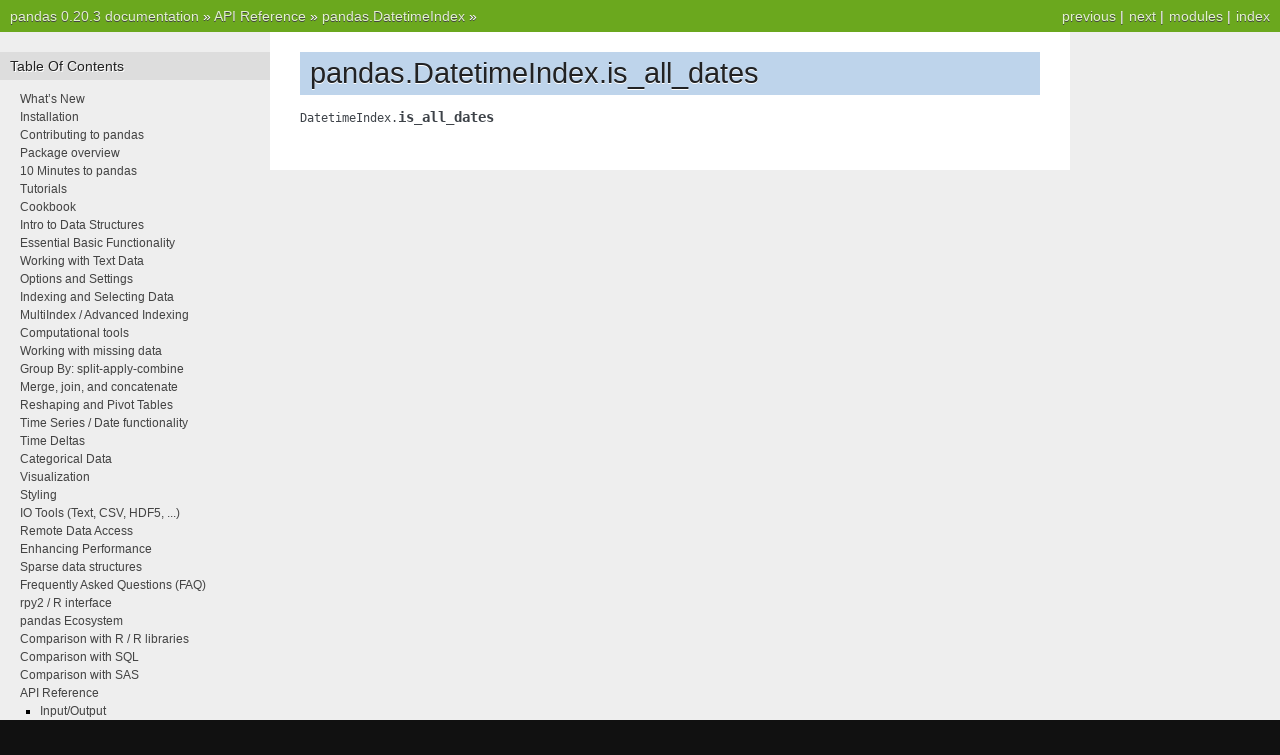

--- FILE ---
content_type: text/html
request_url: https://pandas.pydata.org/pandas-docs/version/0.20/generated/pandas.DatetimeIndex.is_all_dates.html
body_size: 4131
content:

<!DOCTYPE html PUBLIC "-//W3C//DTD XHTML 1.0 Transitional//EN"
  "http://www.w3.org/TR/xhtml1/DTD/xhtml1-transitional.dtd">


<html xmlns="http://www.w3.org/1999/xhtml">
  <head>
    <meta http-equiv="Content-Type" content="text/html; charset=utf-8" />
    
    <title>pandas.DatetimeIndex.is_all_dates &#8212; pandas 0.20.3 documentation</title>
    
    <link rel="stylesheet" href="../_static/nature.css" type="text/css" />
    <link rel="stylesheet" href="../_static/pygments.css" type="text/css" />
    
    <script type="text/javascript">
      var DOCUMENTATION_OPTIONS = {
        URL_ROOT:    '../',
        VERSION:     '0.20.3',
        COLLAPSE_INDEX: false,
        FILE_SUFFIX: '.html',
        HAS_SOURCE:  true,
        SOURCELINK_SUFFIX: '.txt'
      };
    </script>
    <script type="text/javascript" src="../_static/jquery.js"></script>
    <script type="text/javascript" src="../_static/underscore.js"></script>
    <script type="text/javascript" src="../_static/doctools.js"></script>
    <script type="text/javascript" src="https://cdnjs.cloudflare.com/ajax/libs/mathjax/2.7.0/MathJax.js?config=TeX-AMS-MML_HTMLorMML"></script>
    <link rel="index" title="Index" href="../genindex.html" />
    <link rel="search" title="Search" href="../search.html" />
    <link rel="next" title="pandas.DatetimeIndex.is_leap_year" href="pandas.DatetimeIndex.is_leap_year.html" />
    <link rel="prev" title="pandas.DatetimeIndex.inferred_type" href="pandas.DatetimeIndex.inferred_type.html" /> 
  </head>
  <body role="document">
    <div class="related" role="navigation" aria-label="related navigation">
      <h3>Navigation</h3>
      <ul>
        <li class="right" style="margin-right: 10px">
          <a href="../genindex.html" title="General Index"
             accesskey="I">index</a></li>
        <li class="right" >
          <a href="../py-modindex.html" title="Python Module Index"
             >modules</a> |</li>
        <li class="right" >
          <a href="pandas.DatetimeIndex.is_leap_year.html" title="pandas.DatetimeIndex.is_leap_year"
             accesskey="N">next</a> |</li>
        <li class="right" >
          <a href="pandas.DatetimeIndex.inferred_type.html" title="pandas.DatetimeIndex.inferred_type"
             accesskey="P">previous</a> |</li>
        <li class="nav-item nav-item-0"><a href="../index.html">pandas 0.20.3 documentation</a> &#187;</li>
          <li class="nav-item nav-item-1"><a href="../api.html" >API Reference</a> &#187;</li>
          <li class="nav-item nav-item-2"><a href="pandas.DatetimeIndex.html" accesskey="U">pandas.DatetimeIndex</a> &#187;</li> 
      </ul>
    </div>
<div class="content-wrapper">
    <div class="content">
        <div class="document">
            <div class="sphinxsidebar">
                <h3>Table Of Contents</h3>
                <ul class="current">
<li class="toctree-l1"><a class="reference internal" href="../whatsnew.html">What&#8217;s New</a></li>
<li class="toctree-l1"><a class="reference internal" href="../install.html">Installation</a></li>
<li class="toctree-l1"><a class="reference internal" href="../contributing.html">Contributing to pandas</a></li>
<li class="toctree-l1"><a class="reference internal" href="../overview.html">Package overview</a></li>
<li class="toctree-l1"><a class="reference internal" href="../10min.html">10 Minutes to pandas</a></li>
<li class="toctree-l1"><a class="reference internal" href="../tutorials.html">Tutorials</a></li>
<li class="toctree-l1"><a class="reference internal" href="../cookbook.html">Cookbook</a></li>
<li class="toctree-l1"><a class="reference internal" href="../dsintro.html">Intro to Data Structures</a></li>
<li class="toctree-l1"><a class="reference internal" href="../basics.html">Essential Basic Functionality</a></li>
<li class="toctree-l1"><a class="reference internal" href="../text.html">Working with Text Data</a></li>
<li class="toctree-l1"><a class="reference internal" href="../options.html">Options and Settings</a></li>
<li class="toctree-l1"><a class="reference internal" href="../indexing.html">Indexing and Selecting Data</a></li>
<li class="toctree-l1"><a class="reference internal" href="../advanced.html">MultiIndex / Advanced Indexing</a></li>
<li class="toctree-l1"><a class="reference internal" href="../computation.html">Computational tools</a></li>
<li class="toctree-l1"><a class="reference internal" href="../missing_data.html">Working with missing data</a></li>
<li class="toctree-l1"><a class="reference internal" href="../groupby.html">Group By: split-apply-combine</a></li>
<li class="toctree-l1"><a class="reference internal" href="../merging.html">Merge, join, and concatenate</a></li>
<li class="toctree-l1"><a class="reference internal" href="../reshaping.html">Reshaping and Pivot Tables</a></li>
<li class="toctree-l1"><a class="reference internal" href="../timeseries.html">Time Series / Date functionality</a></li>
<li class="toctree-l1"><a class="reference internal" href="../timedeltas.html">Time Deltas</a></li>
<li class="toctree-l1"><a class="reference internal" href="../categorical.html">Categorical Data</a></li>
<li class="toctree-l1"><a class="reference internal" href="../visualization.html">Visualization</a></li>
<li class="toctree-l1"><a class="reference internal" href="../style.html">Styling</a></li>
<li class="toctree-l1"><a class="reference internal" href="../io.html">IO Tools (Text, CSV, HDF5, ...)</a></li>
<li class="toctree-l1"><a class="reference internal" href="../remote_data.html">Remote Data Access</a></li>
<li class="toctree-l1"><a class="reference internal" href="../enhancingperf.html">Enhancing Performance</a></li>
<li class="toctree-l1"><a class="reference internal" href="../sparse.html">Sparse data structures</a></li>
<li class="toctree-l1"><a class="reference internal" href="../gotchas.html">Frequently Asked Questions (FAQ)</a></li>
<li class="toctree-l1"><a class="reference internal" href="../r_interface.html">rpy2 / R interface</a></li>
<li class="toctree-l1"><a class="reference internal" href="../ecosystem.html">pandas Ecosystem</a></li>
<li class="toctree-l1"><a class="reference internal" href="../comparison_with_r.html">Comparison with R / R libraries</a></li>
<li class="toctree-l1"><a class="reference internal" href="../comparison_with_sql.html">Comparison with SQL</a></li>
<li class="toctree-l1"><a class="reference internal" href="../comparison_with_sas.html">Comparison with SAS</a></li>
<li class="toctree-l1 current"><a class="reference internal" href="../api.html">API Reference</a><ul class="current">
<li class="toctree-l2"><a class="reference internal" href="../api.html#input-output">Input/Output</a></li>
<li class="toctree-l2"><a class="reference internal" href="../api.html#general-functions">General functions</a></li>
<li class="toctree-l2"><a class="reference internal" href="../api.html#series">Series</a></li>
<li class="toctree-l2"><a class="reference internal" href="../api.html#dataframe">DataFrame</a></li>
<li class="toctree-l2"><a class="reference internal" href="../api.html#panel">Panel</a></li>
<li class="toctree-l2"><a class="reference internal" href="../api.html#index">Index</a></li>
<li class="toctree-l2"><a class="reference internal" href="../api.html#categoricalindex">CategoricalIndex</a></li>
<li class="toctree-l2"><a class="reference internal" href="../api.html#intervalindex">IntervalIndex</a></li>
<li class="toctree-l2"><a class="reference internal" href="../api.html#multiindex">MultiIndex</a></li>
<li class="toctree-l2 current"><a class="reference internal" href="../api.html#datetimeindex">DatetimeIndex</a><ul class="current">
<li class="toctree-l3 current"><a class="reference internal" href="pandas.DatetimeIndex.html">pandas.DatetimeIndex</a><ul class="current">
<li class="toctree-l4"><a class="reference internal" href="pandas.DatetimeIndex.T.html">pandas.DatetimeIndex.T</a></li>
<li class="toctree-l4"><a class="reference internal" href="pandas.DatetimeIndex.asi8.html">pandas.DatetimeIndex.asi8</a></li>
<li class="toctree-l4"><a class="reference internal" href="pandas.DatetimeIndex.asobject.html">pandas.DatetimeIndex.asobject</a></li>
<li class="toctree-l4"><a class="reference internal" href="pandas.DatetimeIndex.base.html">pandas.DatetimeIndex.base</a></li>
<li class="toctree-l4"><a class="reference internal" href="pandas.DatetimeIndex.data.html">pandas.DatetimeIndex.data</a></li>
<li class="toctree-l4"><a class="reference internal" href="pandas.DatetimeIndex.date.html">pandas.DatetimeIndex.date</a></li>
<li class="toctree-l4"><a class="reference internal" href="pandas.DatetimeIndex.day.html">pandas.DatetimeIndex.day</a></li>
<li class="toctree-l4"><a class="reference internal" href="pandas.DatetimeIndex.dayofweek.html">pandas.DatetimeIndex.dayofweek</a></li>
<li class="toctree-l4"><a class="reference internal" href="pandas.DatetimeIndex.dayofyear.html">pandas.DatetimeIndex.dayofyear</a></li>
<li class="toctree-l4"><a class="reference internal" href="pandas.DatetimeIndex.days_in_month.html">pandas.DatetimeIndex.days_in_month</a></li>
<li class="toctree-l4"><a class="reference internal" href="pandas.DatetimeIndex.daysinmonth.html">pandas.DatetimeIndex.daysinmonth</a></li>
<li class="toctree-l4"><a class="reference internal" href="pandas.DatetimeIndex.dtype.html">pandas.DatetimeIndex.dtype</a></li>
<li class="toctree-l4"><a class="reference internal" href="pandas.DatetimeIndex.dtype_str.html">pandas.DatetimeIndex.dtype_str</a></li>
<li class="toctree-l4"><a class="reference internal" href="pandas.DatetimeIndex.empty.html">pandas.DatetimeIndex.empty</a></li>
<li class="toctree-l4"><a class="reference internal" href="pandas.DatetimeIndex.flags.html">pandas.DatetimeIndex.flags</a></li>
<li class="toctree-l4"><a class="reference internal" href="pandas.DatetimeIndex.freq.html">pandas.DatetimeIndex.freq</a></li>
<li class="toctree-l4"><a class="reference internal" href="pandas.DatetimeIndex.freqstr.html">pandas.DatetimeIndex.freqstr</a></li>
<li class="toctree-l4"><a class="reference internal" href="pandas.DatetimeIndex.has_duplicates.html">pandas.DatetimeIndex.has_duplicates</a></li>
<li class="toctree-l4"><a class="reference internal" href="pandas.DatetimeIndex.hasnans.html">pandas.DatetimeIndex.hasnans</a></li>
<li class="toctree-l4"><a class="reference internal" href="pandas.DatetimeIndex.hour.html">pandas.DatetimeIndex.hour</a></li>
<li class="toctree-l4"><a class="reference internal" href="pandas.DatetimeIndex.inferred_freq.html">pandas.DatetimeIndex.inferred_freq</a></li>
<li class="toctree-l4"><a class="reference internal" href="pandas.DatetimeIndex.inferred_type.html">pandas.DatetimeIndex.inferred_type</a></li>
<li class="toctree-l4 current"><a class="current reference internal" href="#">pandas.DatetimeIndex.is_all_dates</a></li>
<li class="toctree-l4"><a class="reference internal" href="pandas.DatetimeIndex.is_leap_year.html">pandas.DatetimeIndex.is_leap_year</a></li>
<li class="toctree-l4"><a class="reference internal" href="pandas.DatetimeIndex.is_monotonic.html">pandas.DatetimeIndex.is_monotonic</a></li>
<li class="toctree-l4"><a class="reference internal" href="pandas.DatetimeIndex.is_monotonic_decreasing.html">pandas.DatetimeIndex.is_monotonic_decreasing</a></li>
<li class="toctree-l4"><a class="reference internal" href="pandas.DatetimeIndex.is_monotonic_increasing.html">pandas.DatetimeIndex.is_monotonic_increasing</a></li>
<li class="toctree-l4"><a class="reference internal" href="pandas.DatetimeIndex.is_month_end.html">pandas.DatetimeIndex.is_month_end</a></li>
<li class="toctree-l4"><a class="reference internal" href="pandas.DatetimeIndex.is_month_start.html">pandas.DatetimeIndex.is_month_start</a></li>
<li class="toctree-l4"><a class="reference internal" href="pandas.DatetimeIndex.is_normalized.html">pandas.DatetimeIndex.is_normalized</a></li>
<li class="toctree-l4"><a class="reference internal" href="pandas.DatetimeIndex.is_quarter_end.html">pandas.DatetimeIndex.is_quarter_end</a></li>
<li class="toctree-l4"><a class="reference internal" href="pandas.DatetimeIndex.is_quarter_start.html">pandas.DatetimeIndex.is_quarter_start</a></li>
<li class="toctree-l4"><a class="reference internal" href="pandas.DatetimeIndex.is_unique.html">pandas.DatetimeIndex.is_unique</a></li>
<li class="toctree-l4"><a class="reference internal" href="pandas.DatetimeIndex.is_year_end.html">pandas.DatetimeIndex.is_year_end</a></li>
<li class="toctree-l4"><a class="reference internal" href="pandas.DatetimeIndex.is_year_start.html">pandas.DatetimeIndex.is_year_start</a></li>
<li class="toctree-l4"><a class="reference internal" href="pandas.DatetimeIndex.itemsize.html">pandas.DatetimeIndex.itemsize</a></li>
<li class="toctree-l4"><a class="reference internal" href="pandas.DatetimeIndex.microsecond.html">pandas.DatetimeIndex.microsecond</a></li>
<li class="toctree-l4"><a class="reference internal" href="pandas.DatetimeIndex.minute.html">pandas.DatetimeIndex.minute</a></li>
<li class="toctree-l4"><a class="reference internal" href="pandas.DatetimeIndex.month.html">pandas.DatetimeIndex.month</a></li>
<li class="toctree-l4"><a class="reference internal" href="pandas.DatetimeIndex.name.html">pandas.DatetimeIndex.name</a></li>
<li class="toctree-l4"><a class="reference internal" href="pandas.DatetimeIndex.names.html">pandas.DatetimeIndex.names</a></li>
<li class="toctree-l4"><a class="reference internal" href="pandas.DatetimeIndex.nanosecond.html">pandas.DatetimeIndex.nanosecond</a></li>
<li class="toctree-l4"><a class="reference internal" href="pandas.DatetimeIndex.nbytes.html">pandas.DatetimeIndex.nbytes</a></li>
<li class="toctree-l4"><a class="reference internal" href="pandas.DatetimeIndex.ndim.html">pandas.DatetimeIndex.ndim</a></li>
<li class="toctree-l4"><a class="reference internal" href="pandas.DatetimeIndex.nlevels.html">pandas.DatetimeIndex.nlevels</a></li>
<li class="toctree-l4"><a class="reference internal" href="pandas.DatetimeIndex.offset.html">pandas.DatetimeIndex.offset</a></li>
<li class="toctree-l4"><a class="reference internal" href="pandas.DatetimeIndex.quarter.html">pandas.DatetimeIndex.quarter</a></li>
<li class="toctree-l4"><a class="reference internal" href="pandas.DatetimeIndex.resolution.html">pandas.DatetimeIndex.resolution</a></li>
<li class="toctree-l4"><a class="reference internal" href="pandas.DatetimeIndex.second.html">pandas.DatetimeIndex.second</a></li>
<li class="toctree-l4"><a class="reference internal" href="pandas.DatetimeIndex.shape.html">pandas.DatetimeIndex.shape</a></li>
<li class="toctree-l4"><a class="reference internal" href="pandas.DatetimeIndex.size.html">pandas.DatetimeIndex.size</a></li>
<li class="toctree-l4"><a class="reference internal" href="pandas.DatetimeIndex.strides.html">pandas.DatetimeIndex.strides</a></li>
<li class="toctree-l4"><a class="reference internal" href="pandas.DatetimeIndex.time.html">pandas.DatetimeIndex.time</a></li>
<li class="toctree-l4"><a class="reference internal" href="pandas.DatetimeIndex.tz.html">pandas.DatetimeIndex.tz</a></li>
<li class="toctree-l4"><a class="reference internal" href="pandas.DatetimeIndex.tzinfo.html">pandas.DatetimeIndex.tzinfo</a></li>
<li class="toctree-l4"><a class="reference internal" href="pandas.DatetimeIndex.values.html">pandas.DatetimeIndex.values</a></li>
<li class="toctree-l4"><a class="reference internal" href="pandas.DatetimeIndex.week.html">pandas.DatetimeIndex.week</a></li>
<li class="toctree-l4"><a class="reference internal" href="pandas.DatetimeIndex.weekday.html">pandas.DatetimeIndex.weekday</a></li>
<li class="toctree-l4"><a class="reference internal" href="pandas.DatetimeIndex.weekday_name.html">pandas.DatetimeIndex.weekday_name</a></li>
<li class="toctree-l4"><a class="reference internal" href="pandas.DatetimeIndex.weekofyear.html">pandas.DatetimeIndex.weekofyear</a></li>
<li class="toctree-l4"><a class="reference internal" href="pandas.DatetimeIndex.year.html">pandas.DatetimeIndex.year</a></li>
<li class="toctree-l4"><a class="reference internal" href="pandas.DatetimeIndex.all.html">pandas.DatetimeIndex.all</a></li>
<li class="toctree-l4"><a class="reference internal" href="pandas.DatetimeIndex.any.html">pandas.DatetimeIndex.any</a></li>
<li class="toctree-l4"><a class="reference internal" href="pandas.DatetimeIndex.append.html">pandas.DatetimeIndex.append</a></li>
<li class="toctree-l4"><a class="reference internal" href="pandas.DatetimeIndex.argmax.html">pandas.DatetimeIndex.argmax</a></li>
<li class="toctree-l4"><a class="reference internal" href="pandas.DatetimeIndex.argmin.html">pandas.DatetimeIndex.argmin</a></li>
<li class="toctree-l4"><a class="reference internal" href="pandas.DatetimeIndex.argsort.html">pandas.DatetimeIndex.argsort</a></li>
<li class="toctree-l4"><a class="reference internal" href="pandas.DatetimeIndex.asof.html">pandas.DatetimeIndex.asof</a></li>
<li class="toctree-l4"><a class="reference internal" href="pandas.DatetimeIndex.asof_locs.html">pandas.DatetimeIndex.asof_locs</a></li>
<li class="toctree-l4"><a class="reference internal" href="pandas.DatetimeIndex.astype.html">pandas.DatetimeIndex.astype</a></li>
<li class="toctree-l4"><a class="reference internal" href="pandas.DatetimeIndex.ceil.html">pandas.DatetimeIndex.ceil</a></li>
<li class="toctree-l4"><a class="reference internal" href="pandas.DatetimeIndex.contains.html">pandas.DatetimeIndex.contains</a></li>
<li class="toctree-l4"><a class="reference internal" href="pandas.DatetimeIndex.copy.html">pandas.DatetimeIndex.copy</a></li>
<li class="toctree-l4"><a class="reference internal" href="pandas.DatetimeIndex.delete.html">pandas.DatetimeIndex.delete</a></li>
<li class="toctree-l4"><a class="reference internal" href="pandas.DatetimeIndex.difference.html">pandas.DatetimeIndex.difference</a></li>
<li class="toctree-l4"><a class="reference internal" href="pandas.DatetimeIndex.drop.html">pandas.DatetimeIndex.drop</a></li>
<li class="toctree-l4"><a class="reference internal" href="pandas.DatetimeIndex.drop_duplicates.html">pandas.DatetimeIndex.drop_duplicates</a></li>
<li class="toctree-l4"><a class="reference internal" href="pandas.DatetimeIndex.dropna.html">pandas.DatetimeIndex.dropna</a></li>
<li class="toctree-l4"><a class="reference internal" href="pandas.DatetimeIndex.duplicated.html">pandas.DatetimeIndex.duplicated</a></li>
<li class="toctree-l4"><a class="reference internal" href="pandas.DatetimeIndex.equals.html">pandas.DatetimeIndex.equals</a></li>
<li class="toctree-l4"><a class="reference internal" href="pandas.DatetimeIndex.factorize.html">pandas.DatetimeIndex.factorize</a></li>
<li class="toctree-l4"><a class="reference internal" href="pandas.DatetimeIndex.fillna.html">pandas.DatetimeIndex.fillna</a></li>
<li class="toctree-l4"><a class="reference internal" href="pandas.DatetimeIndex.floor.html">pandas.DatetimeIndex.floor</a></li>
<li class="toctree-l4"><a class="reference internal" href="pandas.DatetimeIndex.format.html">pandas.DatetimeIndex.format</a></li>
<li class="toctree-l4"><a class="reference internal" href="pandas.DatetimeIndex.get_duplicates.html">pandas.DatetimeIndex.get_duplicates</a></li>
<li class="toctree-l4"><a class="reference internal" href="pandas.DatetimeIndex.get_indexer.html">pandas.DatetimeIndex.get_indexer</a></li>
<li class="toctree-l4"><a class="reference internal" href="pandas.DatetimeIndex.get_indexer_for.html">pandas.DatetimeIndex.get_indexer_for</a></li>
<li class="toctree-l4"><a class="reference internal" href="pandas.DatetimeIndex.get_indexer_non_unique.html">pandas.DatetimeIndex.get_indexer_non_unique</a></li>
<li class="toctree-l4"><a class="reference internal" href="pandas.DatetimeIndex.get_level_values.html">pandas.DatetimeIndex.get_level_values</a></li>
<li class="toctree-l4"><a class="reference internal" href="pandas.DatetimeIndex.get_loc.html">pandas.DatetimeIndex.get_loc</a></li>
<li class="toctree-l4"><a class="reference internal" href="pandas.DatetimeIndex.get_slice_bound.html">pandas.DatetimeIndex.get_slice_bound</a></li>
<li class="toctree-l4"><a class="reference internal" href="pandas.DatetimeIndex.get_value.html">pandas.DatetimeIndex.get_value</a></li>
<li class="toctree-l4"><a class="reference internal" href="pandas.DatetimeIndex.get_value_maybe_box.html">pandas.DatetimeIndex.get_value_maybe_box</a></li>
<li class="toctree-l4"><a class="reference internal" href="pandas.DatetimeIndex.get_values.html">pandas.DatetimeIndex.get_values</a></li>
<li class="toctree-l4"><a class="reference internal" href="pandas.DatetimeIndex.groupby.html">pandas.DatetimeIndex.groupby</a></li>
<li class="toctree-l4"><a class="reference internal" href="pandas.DatetimeIndex.holds_integer.html">pandas.DatetimeIndex.holds_integer</a></li>
<li class="toctree-l4"><a class="reference internal" href="pandas.DatetimeIndex.identical.html">pandas.DatetimeIndex.identical</a></li>
<li class="toctree-l4"><a class="reference internal" href="pandas.DatetimeIndex.indexer_at_time.html">pandas.DatetimeIndex.indexer_at_time</a></li>
<li class="toctree-l4"><a class="reference internal" href="pandas.DatetimeIndex.indexer_between_time.html">pandas.DatetimeIndex.indexer_between_time</a></li>
<li class="toctree-l4"><a class="reference internal" href="pandas.DatetimeIndex.insert.html">pandas.DatetimeIndex.insert</a></li>
<li class="toctree-l4"><a class="reference internal" href="pandas.DatetimeIndex.intersection.html">pandas.DatetimeIndex.intersection</a></li>
<li class="toctree-l4"><a class="reference internal" href="pandas.DatetimeIndex.is_.html">pandas.DatetimeIndex.is_</a></li>
<li class="toctree-l4"><a class="reference internal" href="pandas.DatetimeIndex.is_boolean.html">pandas.DatetimeIndex.is_boolean</a></li>
<li class="toctree-l4"><a class="reference internal" href="pandas.DatetimeIndex.is_categorical.html">pandas.DatetimeIndex.is_categorical</a></li>
<li class="toctree-l4"><a class="reference internal" href="pandas.DatetimeIndex.is_floating.html">pandas.DatetimeIndex.is_floating</a></li>
<li class="toctree-l4"><a class="reference internal" href="pandas.DatetimeIndex.is_integer.html">pandas.DatetimeIndex.is_integer</a></li>
<li class="toctree-l4"><a class="reference internal" href="pandas.DatetimeIndex.is_interval.html">pandas.DatetimeIndex.is_interval</a></li>
<li class="toctree-l4"><a class="reference internal" href="pandas.DatetimeIndex.is_lexsorted_for_tuple.html">pandas.DatetimeIndex.is_lexsorted_for_tuple</a></li>
<li class="toctree-l4"><a class="reference internal" href="pandas.DatetimeIndex.is_mixed.html">pandas.DatetimeIndex.is_mixed</a></li>
<li class="toctree-l4"><a class="reference internal" href="pandas.DatetimeIndex.is_numeric.html">pandas.DatetimeIndex.is_numeric</a></li>
<li class="toctree-l4"><a class="reference internal" href="pandas.DatetimeIndex.is_object.html">pandas.DatetimeIndex.is_object</a></li>
<li class="toctree-l4"><a class="reference internal" href="pandas.DatetimeIndex.is_type_compatible.html">pandas.DatetimeIndex.is_type_compatible</a></li>
<li class="toctree-l4"><a class="reference internal" href="pandas.DatetimeIndex.isin.html">pandas.DatetimeIndex.isin</a></li>
<li class="toctree-l4"><a class="reference internal" href="pandas.DatetimeIndex.isnull.html">pandas.DatetimeIndex.isnull</a></li>
<li class="toctree-l4"><a class="reference internal" href="pandas.DatetimeIndex.item.html">pandas.DatetimeIndex.item</a></li>
<li class="toctree-l4"><a class="reference internal" href="pandas.DatetimeIndex.join.html">pandas.DatetimeIndex.join</a></li>
<li class="toctree-l4"><a class="reference internal" href="pandas.DatetimeIndex.map.html">pandas.DatetimeIndex.map</a></li>
<li class="toctree-l4"><a class="reference internal" href="pandas.DatetimeIndex.max.html">pandas.DatetimeIndex.max</a></li>
<li class="toctree-l4"><a class="reference internal" href="pandas.DatetimeIndex.memory_usage.html">pandas.DatetimeIndex.memory_usage</a></li>
<li class="toctree-l4"><a class="reference internal" href="pandas.DatetimeIndex.min.html">pandas.DatetimeIndex.min</a></li>
<li class="toctree-l4"><a class="reference internal" href="pandas.DatetimeIndex.normalize.html">pandas.DatetimeIndex.normalize</a></li>
<li class="toctree-l4"><a class="reference internal" href="pandas.DatetimeIndex.notnull.html">pandas.DatetimeIndex.notnull</a></li>
<li class="toctree-l4"><a class="reference internal" href="pandas.DatetimeIndex.nunique.html">pandas.DatetimeIndex.nunique</a></li>
<li class="toctree-l4"><a class="reference internal" href="pandas.DatetimeIndex.putmask.html">pandas.DatetimeIndex.putmask</a></li>
<li class="toctree-l4"><a class="reference internal" href="pandas.DatetimeIndex.ravel.html">pandas.DatetimeIndex.ravel</a></li>
<li class="toctree-l4"><a class="reference internal" href="pandas.DatetimeIndex.reindex.html">pandas.DatetimeIndex.reindex</a></li>
<li class="toctree-l4"><a class="reference internal" href="pandas.DatetimeIndex.rename.html">pandas.DatetimeIndex.rename</a></li>
<li class="toctree-l4"><a class="reference internal" href="pandas.DatetimeIndex.repeat.html">pandas.DatetimeIndex.repeat</a></li>
<li class="toctree-l4"><a class="reference internal" href="pandas.DatetimeIndex.reshape.html">pandas.DatetimeIndex.reshape</a></li>
<li class="toctree-l4"><a class="reference internal" href="pandas.DatetimeIndex.round.html">pandas.DatetimeIndex.round</a></li>
<li class="toctree-l4"><a class="reference internal" href="pandas.DatetimeIndex.searchsorted.html">pandas.DatetimeIndex.searchsorted</a></li>
<li class="toctree-l4"><a class="reference internal" href="pandas.DatetimeIndex.set_names.html">pandas.DatetimeIndex.set_names</a></li>
<li class="toctree-l4"><a class="reference internal" href="pandas.DatetimeIndex.set_value.html">pandas.DatetimeIndex.set_value</a></li>
<li class="toctree-l4"><a class="reference internal" href="pandas.DatetimeIndex.shift.html">pandas.DatetimeIndex.shift</a></li>
<li class="toctree-l4"><a class="reference internal" href="pandas.DatetimeIndex.slice_indexer.html">pandas.DatetimeIndex.slice_indexer</a></li>
<li class="toctree-l4"><a class="reference internal" href="pandas.DatetimeIndex.slice_locs.html">pandas.DatetimeIndex.slice_locs</a></li>
<li class="toctree-l4"><a class="reference internal" href="pandas.DatetimeIndex.snap.html">pandas.DatetimeIndex.snap</a></li>
<li class="toctree-l4"><a class="reference internal" href="pandas.DatetimeIndex.sort.html">pandas.DatetimeIndex.sort</a></li>
<li class="toctree-l4"><a class="reference internal" href="pandas.DatetimeIndex.sort_values.html">pandas.DatetimeIndex.sort_values</a></li>
<li class="toctree-l4"><a class="reference internal" href="pandas.DatetimeIndex.sortlevel.html">pandas.DatetimeIndex.sortlevel</a></li>
<li class="toctree-l4"><a class="reference internal" href="pandas.DatetimeIndex.str.html">pandas.DatetimeIndex.str</a></li>
<li class="toctree-l4"><a class="reference internal" href="pandas.DatetimeIndex.strftime.html">pandas.DatetimeIndex.strftime</a></li>
<li class="toctree-l4"><a class="reference internal" href="pandas.DatetimeIndex.summary.html">pandas.DatetimeIndex.summary</a></li>
<li class="toctree-l4"><a class="reference internal" href="pandas.DatetimeIndex.sym_diff.html">pandas.DatetimeIndex.sym_diff</a></li>
<li class="toctree-l4"><a class="reference internal" href="pandas.DatetimeIndex.symmetric_difference.html">pandas.DatetimeIndex.symmetric_difference</a></li>
<li class="toctree-l4"><a class="reference internal" href="pandas.DatetimeIndex.take.html">pandas.DatetimeIndex.take</a></li>
<li class="toctree-l4"><a class="reference internal" href="pandas.DatetimeIndex.to_datetime.html">pandas.DatetimeIndex.to_datetime</a></li>
<li class="toctree-l4"><a class="reference internal" href="pandas.DatetimeIndex.to_julian_date.html">pandas.DatetimeIndex.to_julian_date</a></li>
<li class="toctree-l4"><a class="reference internal" href="pandas.DatetimeIndex.to_native_types.html">pandas.DatetimeIndex.to_native_types</a></li>
<li class="toctree-l4"><a class="reference internal" href="pandas.DatetimeIndex.to_period.html">pandas.DatetimeIndex.to_period</a></li>
<li class="toctree-l4"><a class="reference internal" href="pandas.DatetimeIndex.to_perioddelta.html">pandas.DatetimeIndex.to_perioddelta</a></li>
<li class="toctree-l4"><a class="reference internal" href="pandas.DatetimeIndex.to_pydatetime.html">pandas.DatetimeIndex.to_pydatetime</a></li>
<li class="toctree-l4"><a class="reference internal" href="pandas.DatetimeIndex.to_series.html">pandas.DatetimeIndex.to_series</a></li>
<li class="toctree-l4"><a class="reference internal" href="pandas.DatetimeIndex.tolist.html">pandas.DatetimeIndex.tolist</a></li>
<li class="toctree-l4"><a class="reference internal" href="pandas.DatetimeIndex.transpose.html">pandas.DatetimeIndex.transpose</a></li>
<li class="toctree-l4"><a class="reference internal" href="pandas.DatetimeIndex.tz_convert.html">pandas.DatetimeIndex.tz_convert</a></li>
<li class="toctree-l4"><a class="reference internal" href="pandas.DatetimeIndex.tz_localize.html">pandas.DatetimeIndex.tz_localize</a></li>
<li class="toctree-l4"><a class="reference internal" href="pandas.DatetimeIndex.union.html">pandas.DatetimeIndex.union</a></li>
<li class="toctree-l4"><a class="reference internal" href="pandas.DatetimeIndex.union_many.html">pandas.DatetimeIndex.union_many</a></li>
<li class="toctree-l4"><a class="reference internal" href="pandas.DatetimeIndex.unique.html">pandas.DatetimeIndex.unique</a></li>
<li class="toctree-l4"><a class="reference internal" href="pandas.DatetimeIndex.value_counts.html">pandas.DatetimeIndex.value_counts</a></li>
<li class="toctree-l4"><a class="reference internal" href="pandas.DatetimeIndex.view.html">pandas.DatetimeIndex.view</a></li>
<li class="toctree-l4"><a class="reference internal" href="pandas.DatetimeIndex.where.html">pandas.DatetimeIndex.where</a></li>
</ul>
</li>
<li class="toctree-l3"><a class="reference internal" href="../api.html#time-date-components">Time/Date Components</a></li>
<li class="toctree-l3"><a class="reference internal" href="../api.html#id27">Selecting</a></li>
<li class="toctree-l3"><a class="reference internal" href="../api.html#id28">Time-specific operations</a></li>
<li class="toctree-l3"><a class="reference internal" href="../api.html#id29">Conversion</a></li>
</ul>
</li>
<li class="toctree-l2"><a class="reference internal" href="../api.html#timedeltaindex">TimedeltaIndex</a></li>
<li class="toctree-l2"><a class="reference internal" href="../api.html#window">Window</a></li>
<li class="toctree-l2"><a class="reference internal" href="../api.html#groupby">GroupBy</a></li>
<li class="toctree-l2"><a class="reference internal" href="../api.html#resampling">Resampling</a></li>
<li class="toctree-l2"><a class="reference internal" href="../api.html#style">Style</a></li>
<li class="toctree-l2"><a class="reference internal" href="../api.html#general-utility-functions">General utility functions</a></li>
</ul>
</li>
<li class="toctree-l1"><a class="reference internal" href="../internals.html">Internals</a></li>
<li class="toctree-l1"><a class="reference internal" href="../release.html">Release Notes</a></li>
</ul>

                <h3 style="margin-top: 1.5em;">Search</h3>

                <form class="search" action="../search.html" method="get">
                    <input type="text" name="q" size="18"/>
                    <input type="submit" value="Go"/>
                    <input type="hidden" name="check_keywords" value="yes"/>
                    <input type="hidden" name="area" value="default"/>
                </form>
                <p class="searchtip" style="font-size: 90%">
                    Enter search terms or a module, class or function name.
                </p>

            </div>
             
            <div class="documentwrapper">
                <div class="bodywrapper">
                    <div class="body">
                        
  <div class="section" id="pandas-datetimeindex-is-all-dates">
<h1>pandas.DatetimeIndex.is_all_dates<a class="headerlink" href="#pandas-datetimeindex-is-all-dates" title="Permalink to this headline">¶</a></h1>
<dl class="attribute">
<dt id="pandas.DatetimeIndex.is_all_dates">
<code class="descclassname">DatetimeIndex.</code><code class="descname">is_all_dates</code><a class="headerlink" href="#pandas.DatetimeIndex.is_all_dates" title="Permalink to this definition">¶</a></dt>
<dd></dd></dl>

</div>


                    </div>
                </div>
            </div>

            
            <div class="clearer"></div>
        </div>
    </div>
</div>
    <div class="related" role="navigation" aria-label="related navigation">
      <h3>Navigation</h3>
      <ul>
        <li class="right" style="margin-right: 10px">
          <a href="../genindex.html" title="General Index"
             >index</a></li>
        <li class="right" >
          <a href="../py-modindex.html" title="Python Module Index"
             >modules</a> |</li>
        <li class="right" >
          <a href="pandas.DatetimeIndex.is_leap_year.html" title="pandas.DatetimeIndex.is_leap_year"
             >next</a> |</li>
        <li class="right" >
          <a href="pandas.DatetimeIndex.inferred_type.html" title="pandas.DatetimeIndex.inferred_type"
             >previous</a> |</li>
        <li class="nav-item nav-item-0"><a href="../index.html">pandas 0.20.3 documentation</a> &#187;</li>
          <li class="nav-item nav-item-1"><a href="../api.html" >API Reference</a> &#187;</li>
          <li class="nav-item nav-item-2"><a href="pandas.DatetimeIndex.html" >pandas.DatetimeIndex</a> &#187;</li> 
      </ul>
    </div>
<style type="text/css">
    .scrollToTop {
        text-align: center;
        font-weight: bold;
        position: fixed;
        bottom: 60px;
        right: 40px;
        display: none;
    }
</style>
<a href="#" class="scrollToTop">Scroll To Top</a>
<script type="text/javascript">
$(document).ready(function() {
    //Check to see if the window is top if not then display button
    $(window).scroll(function() {
        if ($(this).scrollTop() > 200) {
            $('.scrollToTop').fadeIn();
        } else {
            $('.scrollToTop').fadeOut();
        }
    });

    //Click event to scroll to top
    $('.scrollToTop').click(function() {
        $('html, body').animate({
            scrollTop: 0
        }, 500);
        return false;
    });
});
</script>
<script type="text/javascript">
  var _gaq = _gaq || [];
  _gaq.push(['_setAccount', 'UA-27880019-2']);
  _gaq.push(['_trackPageview']);

  (function() {
    var ga = document.createElement('script'); ga.type = 'text/javascript'; ga.async = true;
    ga.src = ('https:' == document.location.protocol ? 'https://ssl' : 'http://www') + '.google-analytics.com/ga.js';
    var s = document.getElementsByTagName('script')[0]; s.parentNode.insertBefore(ga, s);
  })();
</script>

  </body>
</html>